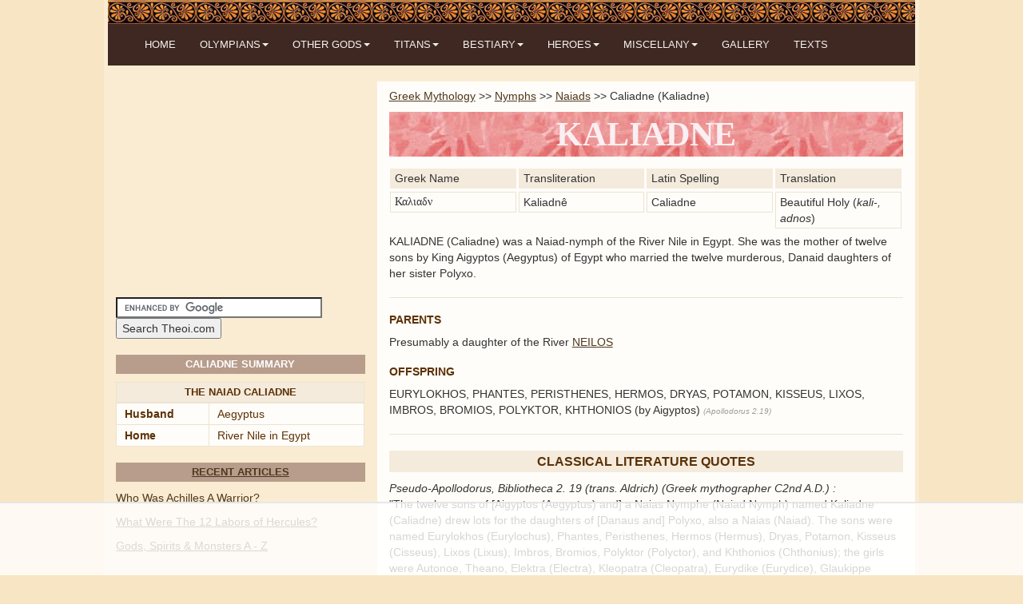

--- FILE ---
content_type: text/html; charset=UTF-8
request_url: https://www.theoi.com/Nymphe/NympheKaliadne.html
body_size: 6979
content:
<!DOCTYPE html>
<html lang="en"><!-- InstanceBegin template="/Templates/Entry_Minor.dwt" codeOutsideHTMLIsLocked="false" -->

<head>
  <meta charset="utf-8">
  <meta http-equiv="X-UA-Compatible" content="IE=edge">
  <meta name="viewport" content="width=device-width, initial-scale=1">
  <!-- InstanceBeginEditable name="doctitle" -->
  <title>CALIADNE (Kaliadne) - Egyptian Naiad Nymph of Greek Mythology</title>
  <meta name="description"
    content="In Greek mythology Caliadne was a Naiad-nymph of the River Nile in Egypt. She was the mother of twelve sons by King Aegyptus of Egypt who married the twelve murderous, Danaid daughters of her sister Polyxo.">
  <meta name="keywords" content="Caliadne, Kaliadne, Greek mythology, Naiad nymph, Egyptian nymph, river Nile nymph">
  <!-- InstanceEndEditable -->
  <meta name="pinterest" content="nopin" />

  <!-- Bootstrap -->
  <link href="../css/bootstrap.css" rel="stylesheet">
  <link href="../css/entry.css" rel="stylesheet" type="text/css">
  <!-- InstanceBeginEditable name="stylesheet" -->
  <link href="../css/entry-spring.css" rel="stylesheet" type="text/css">
  <!-- InstanceEndEditable -->

  <!-- HTML5 shim and Respond.js for IE8 support of HTML5 elements and media queries -->
  <!-- WARNING: Respond.js doesn't work if you view the page via file:// -->
  <!--[if lt IE 9]>
		  <script src="https://oss.maxcdn.com/html5shiv/3.7.2/html5shiv.min.js"></script>
		  <script src="https://oss.maxcdn.com/respond/1.4.2/respond.min.js"></script>
		<![endif]-->



  <!-- InstanceBeginEditable name="head" -->
  <!-- InstanceEndEditable -->
  <!-- Global site tag (gtag.js) - Google Analytics -->




  <!-- AdThrive Head Tag Manual -->
<script data-no-optimize="1" data-cfasync="false">
(function(w, d) {
	w.adthrive = w.adthrive || {};
	w.adthrive.cmd = w.
	adthrive.cmd || [];
	w.adthrive.plugin = 'adthrive-ads-manual';
	w.adthrive.host = 'ads.adthrive.com';var s = d.createElement('script');
	s.async = true;
	s.referrerpolicy='no-referrer-when-downgrade';
	s.src = 'https://' + w.adthrive.host + '/sites/5ca6214ab13d6c3ef8c5f407/ads.min.js?referrer=' + w.encodeURIComponent(w.location.href) + '&cb=' + (Math.floor(Math.random() * 100) + 1);
	var n = d.getElementsByTagName('script')[0];
	n.parentNode.insertBefore(s, n);
})(window, document);
</script>
<!-- End of AdThrive Head Tag -->

<!-- START email detection/removal script -->
<script>
!function(){"use strict";function e(e){const t=e.match(/((?=([a-z0-9._!#$%+^&*()[\]<>-]+))\2@[a-z0-9._-]+\.[a-z0-9._-]+)/gi);return t?t[0]:""}function t(t){return e(a(t.toLowerCase()))}function a(e){return e.replace(/\s/g,"")}async function n(e){const t={sha256Hash:"",sha1Hash:""};if(!("msCrypto"in window)&&"https:"===location.protocol&&"crypto"in window&&"TextEncoder"in window){const a=(new TextEncoder).encode(e),[n,c]=await Promise.all([s("SHA-256",a),s("SHA-1",a)]);t.sha256Hash=n,t.sha1Hash=c}return t}async function s(e,t){const a=await crypto.subtle.digest(e,t);return Array.from(new Uint8Array(a)).map(e=>("00"+e.toString(16)).slice(-2)).join("")}function c(e){let t=!0;return Object.keys(e).forEach(a=>{0===e[a].length&&(t=!1)}),t}function i(e,t,a){e.splice(t,1);const n="?"+e.join("&")+a.hash;history.replaceState(null,"",n)}var o={checkEmail:e,validateEmail:t,trimInput:a,hashEmail:n,hasHashes:c,removeEmailAndReplaceHistory:i,detectEmails:async function(){const e=new URL(window.location.href),a=Array.from(e.searchParams.entries()).map(e=>`${e[0]}=${e[1]}`);let s,o;const r=["adt_eih","sh_kit"];if(a.forEach((e,t)=>{const a=decodeURIComponent(e),[n,c]=a.split("=");if("adt_ei"===n&&(s={value:c,index:t,emsrc:"url"}),r.includes(n)){o={value:c,index:t,emsrc:"sh_kit"===n?"urlhck":"urlh"}}}),s)t(s.value)&&n(s.value).then(e=>{if(c(e)){const t={value:e,created:Date.now()};localStorage.setItem("adt_ei",JSON.stringify(t)),localStorage.setItem("adt_emsrc",s.emsrc)}});else if(o){const e={value:{sha256Hash:o.value,sha1Hash:""},created:Date.now()};localStorage.setItem("adt_ei",JSON.stringify(e)),localStorage.setItem("adt_emsrc",o.emsrc)}s&&i(a,s.index,e),o&&i(a,o.index,e)},cb:"adthrive"};const{detectEmails:r,cb:l}=o;r()}();
</script>
<!-- END email detection/removal script -->

<!-- Google Tag Manager -->
<script>(function(w,d,s,l,i){w[l]=w[l]||[];w[l].push({'gtm.start':
new Date().getTime(),event:'gtm.js'});var f=d.getElementsByTagName(s)[0],
j=d.createElement(s),dl=l!='dataLayer'?'&l='+l:'';j.async=true;j.src=
'https://www.googletagmanager.com/gtm.js?id='+i+dl;f.parentNode.insertBefore(j,f);
})(window,document,'script','dataLayer','GTM-N5KC4JR');</script>
<!-- End Google Tag Manager --></head>

<body>
  <!-- Google Tag Manager (noscript)1 -->
<!-- old gym -->
<!-- End Google Tag Manager (noscript) -->  <div class="container" id="wrapper">
    <header>
      <div id="border-header">.</div>
      <nav class="navbar navbar-default">
        <div class="container-fluid">
          <!-- Brand and toggle get grouped for better mobile display -->
          <div class="navbar-header">
            <button type="button" class="navbar-toggle collapsed" data-toggle="collapse" data-target="#defaultNavbar1"
              aria-expanded="false"><span class="sr-only">Toggle navigation</span><span class="icon-bar"></span><span
                class="icon-bar"></span><span class="icon-bar"></span></button>
            <a class="navbar-brand" href="/">Theoi Project - Greek Mythology</a>
          </div>
          <!-- Collect the nav links, forms, and other content for toggling -->
          <div class="collapse navbar-collapse" id="defaultNavbar1">
            <ul class="nav navbar-nav">
              <li><a href="/">HOME</a></li>
              <li class="dropdown"><a href="#" class="dropdown-toggle" data-toggle="dropdown" role="button"
                  aria-haspopup="true" aria-expanded="false">OLYMPIANS<span class="caret"></span></a>
                <ul class="dropdown-menu">
                  <li><a href="../Olympios/Aphrodite.html">Aphrodite</a></li>
                  <li><a href="../Olympios/Apollon.html">Apollo</a></li>
                  <li><a href="../Olympios/Ares.html">Ares</a></li>
                  <li><a href="../Olympios/Artemis.html">Artemis</a></li>
                  <li><a href="../Olympios/Athena.html">Athena</a></li>
                  <li><a href="../Olympios/Demeter.html">Demeter</a></li>
                  <li><a href="../Olympios/Dionysos.html">Dionysus</a></li>
                  <li><a href="../Olympios/Hephaistos.html">Hephaestus</a></li>
                  <li><a href="../Olympios/Hera.html">Hera</a></li>
                  <li><a href="../Olympios/Hermes.html">Hermes</a></li>
                  <li><a href="../Ouranios/Hestia.html">Hestia</a></li>
                  <li><a href="../Olympios/Poseidon.html">Poseidon</a></li>
                  <li><a href="../Olympios/Zeus.html">Zeus</a></li>
                  <li><a href="../Ouranios/Asklepios.html">Asclepius</a></li>
                  <li><a href="../Ouranios/Kharites.html">Charites</a></li>
                  <li><a href="../Ouranios/Eros.html">Eros</a></li>
                  <li><a href="../Ouranios/Hebe.html">Hebe</a></li>
                  <li><a href="../Ouranios/Horai.html">Horae</a></li>
                  <li><a href="../Pontios/Iris.html">Iris</a></li>
                  <li><a href="../Ouranios/Mousai.html">Muses</a></li>
                  <li><a href="../Daimon/Nike.html">Nike</a></li>
                  <li><a href="../greek-mythology/olympian-gods.html">more &gt;&gt;</a></li>
                </ul>
              </li>
              <li class="dropdown"><a href="#" class="dropdown-toggle" data-toggle="dropdown" role="button"
                  aria-haspopup="true" aria-expanded="false">OTHER GODS<span class="caret"></span></a>
                <ul class="dropdown-menu">
                  <li><a href="../greek-mythology/primeval-gods.html">Primordial Gods</a></li>
                  <li><a href="../greek-mythology/sky-gods.html">Sky Gods</a></li>
                  <li><a href="../greek-mythology/sea-gods.html">Sea Gods</a></li>
                  <li><a href="../greek-mythology/rustic-gods.html">Rustic Gods</a></li>
                  <li><a href="../greek-mythology/underworld-gods.html">Underworld Gods</a></li>
                  <li><a href="../greek-mythology/personifications.html">Daemones-Spirits</a></li>
                  <li><a href="../greek-mythology/nymphs.html">Nymphs</a></li>
                  <li><a href="../Pontios/Amphitrite.html">Amphitrite</a></li>
                  <li><a href="../Daimon/Eris.html">Eris</a></li>
                  <li><a href="../Daimon/Moirai.html">Fates-Moirae</a></li>
                  <li><a href="../Khthonios/Erinyes.html">Furies-Erinyes</a></li>
                  <li><a href="../Protogenos/Gaia.html">Gaea</a></li>
                  <li><a href="../Khthonios/Haides.html">Hades</a></li>
                  <li><a href="../Khthonios/Hekate.html">Hecate</a></li>
                  <li><a href="../Daimon/Hypnos.html">Hypnos</a></li>
                  <li><a href="../Protogenos/Nyx.html">Nyx</a></li>
                  <li><a href="../Georgikos/Pan.html">Pan</a></li>
                  <li><a href="../Khthonios/Persephone.html">Persephone</a></li>
                  <li><a href="../Potamos/Potamoi.html">River-Gods</a></li>
                  <li><a href="../Georgikos/Seilenos.html">Silenus</a></li>
                  <li><a href="../Pontios/Triton.html">Triton</a></li>
                  <li><a href="../Protogenos/Ouranos.html">Uranus</a></li>
                  <li><a href="../greek-mythology/greek-gods.html">more &gt;&gt;</a></li>
                </ul>
              </li>
              <li class="dropdown"><a href="#" class="dropdown-toggle" data-toggle="dropdown" role="button"
                  aria-haspopup="true" aria-expanded="false">TITANS<span class="caret"></span></a>
                <ul class="dropdown-menu">
                  <li><a href="../Titan/Titanes.html">Titans</a></li>
                  <li><a href="../Titan/Kyklopes.html">Cyclopes</a></li>
                  <li><a href="../Titan/Hekatonkheires.html">Hecatoncheires</a></li>
                  <li><a href="../Titan/TitanisAsteria.html">Asteria</a></li>
                  <li><a href="../Titan/TitanAstraios.html">Astraeus</a></li>
                  <li><a href="../Titan/TitanAtlas.html">Atlas</a></li>
                  <li><a href="../Titan/TitanKronos.html">Cronus</a></li>
                  <li><a href="../Titan/Eos.html">Eos</a></li>
                  <li><a href="../Titan/TitanEpimetheus.html">Epimetheus</a></li>
                  <li><a href="../Titan/Helios.html">Helius</a></li>
                  <li><a href="../Titan/TitanIapetos.html">Iapetus</a></li>
                  <li><a href="../Titan/TitanisLeto.html">Leto</a></li>
                  <li><a href="../Titan/TitanisMetis.html">Metis</a></li>
                  <li><a href="../Titan/TitanisMnemosyne.html">Mnemosyne</a></li>
                  <li><a href="../Titan/TitanOkeanos.html">Oceanus</a></li>
                  <li><a href="../Titan/TitanPrometheus.html">Prometheus</a></li>
                  <li><a href="../Titan/TitanisRhea.html">Rhea</a></li>
                  <li><a href="../Titan/Selene.html">Selene</a></li>
                  <li><a href="../Titan/TitanisTethys.html">Tethys</a></li>
                  <li><a href="../Titan/TitanisThemis.html">Themis</a></li>
                  <li><a href="../greek-mythology/titans.html">more &gt;&gt;</a></li>
                </ul>
              </li>
              <li class="dropdown"><a href="#" class="dropdown-toggle" data-toggle="dropdown" role="button"
                  aria-haspopup="true" aria-expanded="false">BESTIARY<span class="caret"></span></a>
                <ul class="dropdown-menu">
                  <li><a href="../Ther/HusKalydonios.html">Calydonian Boar</a></li>
                  <li><a href="../Georgikos/KentauroiThessalioi.html">Centaurs</a></li>
                  <li><a href="../Ther/KuonKerberos.html">Cerberus</a></li>
                  <li><a href="../Pontios/Kharybdis.html">Charybdis</a></li>
                  <li><a href="../Ther/Khimaira.html">Chimera</a></li>
                  <li><a href="../greek-mythology/dragons.html">Dragons</a></li>
                  <li><a href="../Ther/DrakainaEkhidna1.html">Echidna</a></li>
                  <li><a href="../greek-mythology/giants.html">Giants</a></li>
                  <li><a href="../Pontios/Gorgones.html">Gorgons</a></li>
                  <li><a href="../Thaumasios/Grypes.html">Griffons</a></li>
                  <li><a href="../Pontios/Harpyiai.html">Harpies</a></li>
                  <li><a href="../Ther/DrakonHydra.html">Hydra</a></li>
                  <li><a href="../Pontios/Gorgones.html">Medusa</a></li>
                  <li><a href="../Ther/Minotauros.html">Minotaur</a></li>
                  <li><a href="../Ther/LeonNemeios.html">Nemean Lion</a></li>
                  <li><a href="../Ther/HipposPegasos.html">Pegasus</a></li>
                  <li><a href="../Thaumasios/Phoinix.html">Phoenix</a></li>
                  <li><a href="../Georgikos/Satyroi.html">Satyrs</a></li>
                  <li><a href="../Pontios/Skylla.html">Scylla</a></li>
                  <li><a href="../Pontios/Seirenes.html">Sirens</a></li>
                  <li><a href="../Ther/Sphinx.html">Sphinx</a></li>
                  <li><a href="../Gigante/Typhoeus.html">Typhoeus</a></li>
                  <li><a href="../greek-mythology/bestiary.html">more &gt;&gt;</a></li>
                </ul>
              </li>
              <li class="dropdown"><a href="#" class="dropdown-toggle" data-toggle="dropdown" role="button"
                  aria-haspopup="true" aria-expanded="false">HEROES<span class="caret"></span></a>
                <ul class="dropdown-menu">
                  <li><a href="../Heroine/Arakhne.html">Arachne</a></li>
                  <li><a href="../Heroine/Atalanta.html">Atalanta</a></li>
                  <li><a href="../Heros/Bellerophontes.html">Bellerophon</a></li>
                  <li><a href="../Heroine/Kallisto.html">Callisto</a></li>
                  <li><a href="../Heroine/Danae.html">Danae</a></li>
                  <li><a href="../Heros/Deukalion.html">Deucalion</a></li>
                  <li><a href="../Heros/Endymion.html">Endymion</a></li>
                  <li><a href="../greek-mythology/heracles.html">Heracles</a></li>
                  <li><a href="../Heros/Hyakinthos.html">Hyacinthus</a></li>
                  <li><a href="../Heroine/Io.html">Io</a></li>
                  <li><a href="../Heroine/Leda.html">Leda</a></li>
                  <li><a href="../Heros/Lykaon.html">Lycaon</a></li>
                  <li><a href="../Heros/Midas.html">Midas</a></li>
                  <li><a href="../Heros/Narkissos.html">Narcissus</a></li>
                  <li><a href="../Heroine/Pandora.html">Pandora</a></li>
                  <li><a href="../Titan/Pasiphae.html">Pasiphae</a></li>
                  <li><a href="../Heros/Pelops.html">Pelops</a></li>
                  <li><a href="../Heroine/AmazonPenthesileia.html">Penthesilea</a></li>
                  <li><a href="../Heros/Perseus.html">Perseus</a></li>
                  <li><a href="../Titan/Phaethon.html">Phaethon</a></li>
                  <li><a href="../Ouranios/Psykhe.html">Psyche</a></li>
                  <li><a href="../Heros/Pygmalion.html">Pygmalion</a></li>
                  <li><a href="../greek-mythology/heroes.html">more &gt;&gt;</a></li>
                </ul>
              </li>
              <li class="dropdown"><a href="#" class="dropdown-toggle" data-toggle="dropdown" role="button"
                  aria-haspopup="true" aria-expanded="false">MISCELLANY<span class="caret"></span></a>
                <ul class="dropdown-menu">
                  <li><a href="../greek-mythology/encyclopedia-a.html">Gods, Spirits &amp; Monsters A-Z</a></li>
                  <li><a href="../Tree.html">Family Tree of the Gods</a></li>
                  <li><a href="../greek-mythology/fabulous-tribes.html">Legendary Tribes</a></li>
                  <li><a href="../greek-mythology/fantastic-creatures.html">Legendary Creatures</a></li>
                  <li><a href="../greek-mythology/star-myths.html">Star Myths</a></li>
                  <li><a href="../Flora1.html">Plant &amp; Flower Myths</a></li>
                  <li><a href="../Kosmos/Olympos.html">Mount Olympus</a></li>
                  <li><a href="../Kosmos/Haides.html">Hades</a></li>
                  <li><a href="../Kosmos/Elysion.html">Elysium</a></li>
                  <li><a href="../Kosmos/Tartaros.html">Tartarus</a></li>
                  <li><a href="../Phylos/Atlantes.html">Atlantis</a></li>
                  <li><a href="../Phylos/Hyperborea.html">Hyperborea</a></li>
                </ul>
              </li>
              <li><a href="../Galleries.html">GALLERY</a></li>
              <li><a href="../Library.html">TEXTS</a></li>
            </ul>
          </div>
          <!-- /.navbar-collapse -->
        </div>
        <!-- /.container-fluid -->
      </nav>

      <div id="header-ad">
        <!-- Header ad placement is now handled by Raptive/AdThrive -->      </div>

    </header>

    <main class="col-md-8 col-xs-12" id="main">

      <section id="directory" name="directory"><span class="mobile-hidden"><a href="../">Greek Mythology</a> &gt;&gt;
        </span><!-- InstanceBeginEditable name="Directory" --><a href="../greek-mythology/nymphs.html">Nymphs</a>
        &gt;&gt; <a href="Naiades.html">Naiads</a> &gt;&gt; Caliadne (Kaliadne)<!-- InstanceEndEditable --></section>

      <h1><!-- InstanceBeginEditable name="Title" -->KALIADNE<!-- InstanceEndEditable --></h1>
      <div class="row names-row">
        <div class="col-sm-3 col-xs-6 names-box">
          <h5>Greek Name</h5>
          <!-- InstanceBeginEditable name="NameGreek" -->
          <p class="names-greek">&Kappa;&alpha;&lambda;&iota;&alpha;&delta;&nu;</p>
          <!-- InstanceEndEditable -->
        </div>
        <div class="col-sm-3 col-xs-6 names-box">
          <h5><!-- InstanceBeginEditable name="NameHeading1" -->Transliteration<!-- InstanceEndEditable --></h5>
          <!-- InstanceBeginEditable name="NameTransliteration" -->
          <p>Kaliadn&ecirc;</p>
          <!-- InstanceEndEditable -->
        </div>
        <div class="col-sm-3 col-xs-6 names-box">
          <h5><!-- InstanceBeginEditable name="NameHeading2" -->Latin Spelling<!-- InstanceEndEditable --></h5>
          <!-- InstanceBeginEditable name="NameLatin" -->
          <p>Caliadne</p>
          <!-- InstanceEndEditable -->
        </div>
        <div class="col-sm-3 col-xs-6 names-box">
          <h5><!-- InstanceBeginEditable name="NameHeading3" -->Translation<!-- InstanceEndEditable --></h5>
          <!-- InstanceBeginEditable name="NameTranslation" -->
          <p>Beautiful Holy (<em>kali-, adnos</em>)</p>
          <!-- InstanceEndEditable -->
        </div>
      </div>

      <!-- InstanceBeginEditable name="Introduction" -->

      <p>KALIADNE (Caliadne) was a Naiad-nymph of the River Nile in Egypt. She was the mother of twelve sons by King
        Aigyptos (Aegyptus) of Egypt who married the twelve murderous, Danaid daughters of her sister Polyxo.</p>
      <hr>
      <!-- InstanceEndEditable -->

      <!-- InstanceBeginEditable name="Family" -->

      <h3>PARENTS</h3>
      <p>Presumably a daughter of the River <a href="../Potamos/PotamosNeilos.html">NEILOS</a></p>
      <h3>OFFSPRING</h3>
      <p>EURYLOKHOS, PHANTES, PERISTHENES, HERMOS, DRYAS, POTAMON, KISSEUS, LIXOS, IMBROS, BROMIOS, POLYKTOR, KHTHONIOS
        (by Aigyptos) <span class="family-refs">(Apollodorus 2.19)</span></p>
      <hr>
      <!-- InstanceEndEditable -->

      <!-- InstanceBeginEditable name="Encyclopedia" -->

      <!-- InstanceEndEditable -->

      <!-- InstanceBeginEditable name="Quotes" -->




      <h2>CLASSICAL LITERATURE QUOTES</h2>
      <p><span class="quote-greek">Pseudo-Apollodorus, Bibliotheca 2. 19 (trans. Aldrich) (Greek mythographer C2nd A.D.)
          :</span><br>
        &quot;The twelve sons of [Aigyptos (Aegyptus) and] a Naias Nymphe (Naiad Nymph) named Kaliadne (Caliadne) drew
        lots for the daughters of [Danaus and] Polyxo, also a Naias (Naiad). The sons were named Eurylokhos
        (Eurylochus), Phantes, Peristhenes, Hermos (Hermus), Dryas, Potamon, Kisseus (Cisseus), Lixos (Lixus), Imbros,
        Bromios, Polyktor (Polyctor), and Khthonios (Chthonius); the girls were Autonoe, Theano, Elektra (Electra),
        Kleopatra (Cleopatra), Eurydike (Eurydice), Glaukippe (Glaucippe), Antheleia, Kleodore (Cleodora), Euippe,
        Erato, Stygne, and Bryke (Bryce).&quot;</p>
      <hr>
      <!-- InstanceEndEditable -->

      <!-- InstanceBeginEditable name="Sources" -->



      <h2 id="Sources">SOURCES</h2>
      <h3>GREEK</h3>
      <ul class="sources">
        <li>Apollodorus, The Library <span class="sources-detail">- Greek Mythography C2nd A.D.</span></li>
      </ul>
      <!-- InstanceEndEditable -->

      <h3>BIBLIOGRAPHY</h3>
      <p><a href="../Bibliography.html">A complete bibliography of the translations quoted on this page.</a></p>
    </main>

    <aside class="col-md-4 col-xs-12" id="sidebar">
      <div id="sidebar-top-dynamic">
        <!-- Sidebar top ad placement is now handled by Raptive/AdThrive -->      </div>
      <div style="margin: 10px 0; text-align: center;"></div>

      <form action="https://www.google.com" id="cse-search-box">
        <div>
          <input type="hidden" name="cx" value="partner-pub-4620319056007131:6471644432" />
          <input type="hidden" name="ie" value="UTF-8" />
          <input type="text" name="q" size="30" />
          <input type="submit" name="sa" value="Search Theoi.com" />
        </div>
      </form>
      <script type="text/javascript"
        src="https://www.google.com/coop/cse/brand?form=cse-search-box&amp;lang=en"></script>

      <!-- InstanceBeginEditable name="Summary" -->
      <h2>CALIADNE SUMMARY</h2>
      <table border="1" class="summary-table">
        <caption>
          THE NAIAD CALIADNE
        </caption>
        <tbody>
          <tr>
            <th scope="row">Husband</th>
            <td>Aegyptus</td>
          </tr>
          <tr>
            <th scope="row">Home</th>
            <td>River Nile in Egypt</td>
          </tr>
        </tbody>
      </table>

      <!-- InstanceEndEditable -->

      <!-- InstanceBeginEditable name="Index" -->

      <!-- InstanceEndEditable -->


      <div style="margin: 10px 0; text-align: center;"></div>
      <div id="sidebar-bottom-dynamic">
        <!-- Sidebar bottom ad placement is now handled by Raptive/AdThrive -->
<h2><a href="/articles/">RECENT ARTICLES</a></h2>
      <p><a href="/articles/was-achilles-a-warrior/">Who Was Achilles A Warrior?</a></p>
      <p><a href="/articles/what-were-the-12-labors-of-hercules/">What Were The 12 Labors of Hercules?</a></p>
      <p><a href="/articles/significance-of-greek-mythology-fire/">Gods, Spirits &amp; Monsters A - Z</a></p>
<br>
<!-- Additional sidebar bottom ad placement is now handled by Raptive/AdThrive -->      </div>
    </aside>

    <footer>
      <div id="footer-top-dynamic">
        <br>
<!--<div style="margin: 20px 0; text-align: center;">
	<div id="waldo-tag-1792"></div>
</div>-->      </div>
      <div style="margin: 10px 0; text-align: center;"></div>

      <div id="border-footer">.</div>
      <p>Theoi Project © Copyright 2000 - 2017 Aaron J. Atsma, Netherlands &amp; New Zealand</p>
      <div class="footer-contact"><a href="/contact.php">Contact Us</a></div>


      <div id="footer-bottom-dynamic">
        <br><br><br>
<!-- Footer ad placement is now handled by Raptive/AdThrive -->

<script type="text/javascript" async src="https://btloader.com/tag?o=5698917485248512&upapi=true&domain=theoi.com"></script>

<script>!function(){"use strict";var e;e=document,function(){var t,n;function r(){var t=e.createElement("script");t.src="https://cafemedia-com.videoplayerhub.com/galleryplayer.js",e.head.appendChild(t)}function a(){var t=e.cookie.match("(^|[^;]+)\s*__adblocker\s*=\s*([^;]+)");return t&&t.pop()}function c(){clearInterval(n)}return{init:function(){var e;"true"===(t=a())?r():(e=0,n=setInterval((function(){100!==e&&"false" !== t || c(), "true" === t && (r(), c()), t = a(), e++}), 50))}}}().init()}();
</script>      </div>
    </footer>

  </div>
  <!-- jQuery (necessary for Bootstrap's JavaScript plugins) -->
  <script src="../js/jquery-1.11.3.min.js"></script>

  <!-- Include all compiled plugins (below), or include individual files as needed -->
  <script src="../js/bootstrap.js"></script>
<script defer src="https://static.cloudflareinsights.com/beacon.min.js/vcd15cbe7772f49c399c6a5babf22c1241717689176015" integrity="sha512-ZpsOmlRQV6y907TI0dKBHq9Md29nnaEIPlkf84rnaERnq6zvWvPUqr2ft8M1aS28oN72PdrCzSjY4U6VaAw1EQ==" data-cf-beacon='{"version":"2024.11.0","token":"685e38720fb6400e9afa62e2d54a56bd","r":1,"server_timing":{"name":{"cfCacheStatus":true,"cfEdge":true,"cfExtPri":true,"cfL4":true,"cfOrigin":true,"cfSpeedBrain":true},"location_startswith":null}}' crossorigin="anonymous"></script>
</body>
<!-- InstanceEnd -->

</html>

--- FILE ---
content_type: text/html
request_url: https://api.intentiq.com/profiles_engine/ProfilesEngineServlet?at=39&mi=10&dpi=936734067&pt=17&dpn=1&iiqidtype=2&iiqpcid=84b8c1f0-9b2f-4d01-8ee8-035ad573340c&iiqpciddate=1768969783327&pcid=46831322-df6f-44ac-a5da-b86739e2d807&idtype=3&gdpr=0&japs=false&jaesc=0&jafc=0&jaensc=0&jsver=0.33&testGroup=A&source=pbjs&ABTestingConfigurationSource=group&abtg=A&vrref=https%3A%2F%2Fwww.theoi.com%2FNymphe%2FNympheKaliadne.html
body_size: 56
content:
{"abPercentage":97,"adt":1,"ct":2,"isOptedOut":false,"data":{"eids":[]},"dbsaved":"false","ls":true,"cttl":86400000,"abTestUuid":"g_2f767d16-db73-4d42-9c7b-775d935842e7","tc":9,"sid":-1901952814}

--- FILE ---
content_type: text/html; charset=utf-8
request_url: https://www.google.com/recaptcha/api2/aframe
body_size: 119
content:
<!DOCTYPE HTML><html><head><meta http-equiv="content-type" content="text/html; charset=UTF-8"></head><body><script nonce="UzEKlvj-jnCTFIbxX-oTIQ">/** Anti-fraud and anti-abuse applications only. See google.com/recaptcha */ try{var clients={'sodar':'https://pagead2.googlesyndication.com/pagead/sodar?'};window.addEventListener("message",function(a){try{if(a.source===window.parent){var b=JSON.parse(a.data);var c=clients[b['id']];if(c){var d=document.createElement('img');d.src=c+b['params']+'&rc='+(localStorage.getItem("rc::a")?sessionStorage.getItem("rc::b"):"");window.document.body.appendChild(d);sessionStorage.setItem("rc::e",parseInt(sessionStorage.getItem("rc::e")||0)+1);localStorage.setItem("rc::h",'1768969788082');}}}catch(b){}});window.parent.postMessage("_grecaptcha_ready", "*");}catch(b){}</script></body></html>

--- FILE ---
content_type: text/css
request_url: https://www.theoi.com/css/entry.css
body_size: 1483
content:
@charset "utf-8";

body {
	background-color: #F7E5C3;
	font-family: Gotham, "Helvetica Neue", Helvetica, Arial, sans-serif;
}


/*--------Page Layout--------*/

#wrapper {
	max-width: 1020px;
	background-color: #FAECD3;
	padding-left: 5px;
	padding-right: 5px;
}

#sidebar {
	float: left;
	padding-left: 10px;
}

#directory {
	margin-top: 0px;
	margin-bottom: 0px;
	padding-top: 8px;
	padding-bottom: 10px;
}

#main {
	float: right;
	background-color: #FFFDF9;
	padding-bottom: 15px;
}

footer {
	clear: both;
}

#border-header {
	background-image: url(../image/palmette_top.jpg);
	height: 30px;
}

#border-footer {
	background-image: url(../image/palmette_bottom.jpg);
	height: 30px;
}

.mobile-hidden {
}


/*--------Page Text Formatting--------*/

h1 {
	text-align: center;
	font-family: Baskerville, "Palatino Linotype", Palatino, "Century Schoolbook L", "Times New Roman", serif;
	font-weight: bold;
	padding-top: 5px;
	padding-bottom: 5px;
	margin-top: 0px;
	font-size: 42px;
	margin-bottom: 15px;
}

h2 {
	padding-top: 5px;
	padding-bottom: 5px;
	text-align: center;
	font-size: medium;
	font-weight: bold;
}

h3 {
	font-size: 1em;
	font-weight: bold;
}

h4 {
	font-size: 1em;
}

p {
}

a {
	text-decoration: underline;
}


/*--------Main Section Text Formatting--------*/

.names-row {
	margin-left: 0px;
	margin-right: 0px;
}

.names-box {
	padding-right: 2px;
	padding-left: 1px;
	padding-top: 0px;
	padding-bottom: 2px;
}

.names-greek {
	font-family: Baskerville, "Palatino Linotype", Palatino, "Century Schoolbook L", "Times New Roman", serif;
}

.names-row h5, .names-row p {
	padding-left: 5px;
	padding-right: 5px;
	margin-top: 0px;
	margin-bottom: 4px;
}

.names-row h5 {
	padding-top: 4px;
	padding-bottom: 4px;
}

.names-row p {
	padding-top: 2px;
	padding-bottom: 2px;
}

.family-refs, .quote-greek, .quote-latin, .quote-other, .sources {
	font-style: italic;
}

.family-refs, .sources-detail {
	font-size: x-small;
	color: #9E9E9E;
}

.quote-greek {
}
.quote-latin {
}
.quote-other {
}
.family-refs {
}

.see-also {
	font-size: small;
	padding-top: 5px;
	padding-bottom: 5px;
	width: 66%;
	padding-left: 5px;
	padding-right: 5px;
}

.sources {
	list-style-type: circle;
}
.sources-detail {
}

.intro-heading {
	font-size: 1.1em;
}


/*--------Sidebar Section Text Formatting--------*/

#sidebar h2 {
	font-size: small;
}

.summary-table {
	width: 100%;
	margin-bottom: 10px;
}

.summary-table, .summary-table caption {
	background-color: #FFFDF9;
}
.summary-table caption, .summary-table th, .summary-table td {
	padding-top: 3px;
	padding-bottom: 3px;
	padding-left: 10px;
	padding-right: 10px;
}
.summary-table caption {
	font-weight: bold;
	font-size: small;
	text-align: center;
}
.summary-table th {
}

.page-index {
	list-style-type: none;
	padding-left: 10px;
}
.page-index li {
	padding-bottom: 5px;
}
.page-index ul{
	padding-top: 5px;
	padding-bottom: 10px;
}

.references-list {
	list-style-type: none;
	font-style: italic;
	padding-left: 10px;
}
.references-numeration {
	list-style-type: none;
}


/*--------Navigation Menu Formatting--------*/

.navbar-default {
	background-color: #3F2821;
	border-color: #3F2821;
	border-radius: 0px;
}
.navbar-default .navbar-brand {
	color: #F4F2F0;
	text-decoration: none;
}
.navbar-default .navbar-brand:hover,
.navbar-default .navbar-brand:focus {
	color: #F4F2F0;
}
.navbar-default .navbar-text {
	color: #F4F2F0;
}
.navbar-default .navbar-nav > li > a {
	color: #F4F2F0;
	font-size: 0.96em;
	text-decoration: none;
}
.navbar-default .navbar-nav > li > a:hover,
.navbar-default .navbar-nav > li > a:focus {
	color: #221612;
	background-color: #FAECD3;
}
.navbar-default .navbar-nav > li > .dropdown-menu {
	background-color: #FAECD3;
}
.navbar-default .navbar-nav > li > .dropdown-menu > li > a {
	color: #221612;
	text-decoration: none;
	border-bottom: thin solid #3F2821;
}
.navbar-default .navbar-nav > li > .dropdown-menu > li > a:hover,
.navbar-default .navbar-nav > li > .dropdown-menu > li > a:focus {
	color: #221612;
	background-color: #FFFDF9;
}
.navbar-default .navbar-nav > li > .dropdown-menu > li > .divider {
	background-color: #FAECD3;
}
.navbar-default .navbar-nav .open .dropdown-menu > .active > a,
.navbar-default .navbar-nav .open .dropdown-menu > .active > a:hover,
.navbar-default .navbar-nav .open .dropdown-menu > .active > a:focus {
	color: #221612;
	background-color: #FFFDF9;
}
.navbar-default .navbar-nav > .active > a,
.navbar-default .navbar-nav > .active > a:hover,
.navbar-default .navbar-nav > .active > a:focus {
	color: #221612;
	background-color: #FAECD3;
}
.navbar-default .navbar-nav > .open > a,
.navbar-default .navbar-nav > .open > a:hover,
.navbar-default .navbar-nav > .open > a:focus {
	color: #221612;
	background-color: #FAECD3;
}
.navbar-default .navbar-toggle {
	border-color: #FAECD3;
}
.navbar-default .navbar-toggle:hover,
.navbar-default .navbar-toggle:focus {
	background-color: #FAECD3;
}
.navbar-default .navbar-toggle .icon-bar {
	background-color: #F4F2F0;
}
.navbar-default .navbar-collapse,
.navbar-default .navbar-form {
	border-color: #F4F2F0;
}
.navbar-default .navbar-link {
	color: #F4F2F0;
}
.navbar-default .navbar-link:hover {
	color: #221612;
}

@media (max-width: 767px) {
  .navbar-default .navbar-nav > li > a {
	border-bottom: thin solid #3F2821;
}
  .navbar-default .navbar-nav .open .dropdown-menu > li > a {
	color: #221612;
  }
  .navbar-default .navbar-nav .open .dropdown-menu > li > a:hover,
  .navbar-default .navbar-nav .open .dropdown-menu > li > a:focus {
	color: #221612;
	background-color: #FFFDF9;
  }
  .navbar-default .navbar-nav .open .dropdown-menu > .active > a,
  .navbar-default .navbar-nav .open .dropdown-menu > .active > a:hover,
  .navbar-default .navbar-nav .open .dropdown-menu > .active > a:focus {
	color: #221612;
	background-color: #FAECD3;
  }
}


/*--------Footer Section Text Formatting--------*/

footer p {
	text-align: center;
	color: #241E17;
	padding-top: 8px;
	padding-bottom: 0;
	font-size: small;
}


/*--------Advertising Formatting--------*/

.ad-banner {
	margin-top: 15px;
	margin-bottom: 15px;
}

.ad-skyscraper {
	margin-top: 15px;
	text-align: center;
}

.ad_responsive_1 { width: 320px; height: 100px; }
@media(min-width: 500px) { .ad_responsive_1 { width: 468px; height: 60px; } }
@media(min-width: 760px) { .ad_responsive_1 { width: 700px; height: 90px; } }
@media(min-width: 1200px) { .ad_responsive_1 { width: 728px; height: 90px; } }

.ad_responsive_2 { width: 320px; height: 400px; }
@media(min-width: 500px) { .ad_responsive_2 { width: 448px; height: 400px; } }
@media(min-width: 1200px) { .ad_responsive_2 { width: 728px; height: 400px; } }


/*--------Images Formatting--------*/

.image-main, .image-main-wide {
	display: block;
	padding-top: 5px;
	padding-right: 5px;
	padding-left: 5px;
	padding-bottom: 5px;
	font-size: small;
	text-align: center;
}

.image-main figcaption, .image-main-wide figcaption {
	padding-top: 5px;
}

.image-main {
	float: right;
	margin-left: 10px;
	margin-bottom: 10px;
}

.image-main-wide {
	width: 100%;
	margin-bottom: 15px;
}

.image-main-450 {
	max-width: 450px;
}
.image-main-425 {
	max-width: 425px;
}
.image-main-400 {
	max-width: 400px;
}
.image-main-375 {
	max-width: 375px;
}
.image-main-350 {
	max-width: 350px;
}
.image-main-325 {
	max-width: 325px;
}
.image-main-300 {
	max-width: 300px;
}
.image-main-275 {
	max-width: 275px;
}
.image-main-250 {
	max-width: 250px;
}
.image-main-225 {
	max-width: 225px;
}
.image-main-200 {
	max-width: 200px;
}
.image-main-50pct {
	width: 50%;
}
.image-main-62pct {
	width: 62.5%;
}
.image-main-100pct {
	width: 100%;
	margin-bottom: 20px;
}

.thumbnails-row {
	padding-top: 10px;
	padding-bottom: 0px;
}

.thumbnails-row .caption {
	text-align: center;
	font-size: small;
	padding-top: 0px;
	padding-bottom: 0px;
}


/*--------Media Queries--------*/

@media (min-width: 767px) {

.navbar-brand {
    display:none
}

}


@media (max-width: 991px) {

#sidebar {
	margin-top: 15px;
}

.ad-skyscraper {
	float: right;
	width: 44%;
	margin-left: 15px;
}

.summary-table {
	width: 44%;
}

}


@media (max-width: 768px) {
	
h1 {
    font-size: 34px;
}

.mobile-hidden {
    display:none
}

.image-main {
	max-width: 50%;
}

.names-row h5, .names-row p {
	margin-bottom: 1px;
}

.names-row h5 {
	padding-top: 1px;
	padding-bottom: 1px;
}

.names-row p {
	padding-top: 1px;
	padding-bottom: 1px;
}

}

.ad-banner-header {
	padding: 10px 0;
	text-align: center;
}
.footer-contact {
	padding-bottom: 58px;
	text-align: center;
}
.footer-contact a {
	text-decoration: none;
}
.footer-contact a:hover,
.footer-contact a:focus {
	text-decoration: underline;
}

--- FILE ---
content_type: text/css
request_url: https://www.theoi.com/css/entry-spring.css
body_size: -72
content:
@charset "utf-8";

/*--------Colour Set Spring--------*/

a, a:hover, a:active, a:focus {
	color: #4E381D;
}

a:hover, a:active, a:focus, h2, .names-row h5, .summary-table caption {
	background-color: #F4EBDD;
}

h1 {
	background-image: url(../image/heading_spring.jpg);
	color: #FAEFF2;
}

h2, h3, h4, .summary-table, .summary-table caption {
	color: #5C3105;
}

.names-row h5 {
	border: thin solid #F4EBDD;
}

.names-row p, .image-main, .image-main-wide, .see-also, .summary-table, .summary-table caption, .summary-table th, .summary-table td {
	border: thin solid #ECE3D2;
}

.thumbnail {
	border-color: #ECE3D2;
}

hr {
	border-top: thin solid #ECE3D2;
}

#sidebar h2 {
	background-color: #B89D8D;
	color: #FFFFFF;
}


--- FILE ---
content_type: text/css
request_url: https://ads.adthrive.com/sites/5ca6214ab13d6c3ef8c5f407/ads.min.css
body_size: 71
content:
.adthrive-header{
    margin-top: 10px;
    margin-right: 0px;
    margin-bottom: 10px;
    margin-left: 0px;
}
.adthrive-ad{
clear: both;
}
.footer-contact{
padding-bottom: 100px;
}

--- FILE ---
content_type: text/plain
request_url: https://rtb.openx.net/openrtbb/prebidjs
body_size: -219
content:
{"id":"d36c3e73-fb54-460e-b0ed-c4bbf0a1f9c6","nbr":0}

--- FILE ---
content_type: text/plain; charset=utf-8
request_url: https://ads.adthrive.com/http-api/cv2
body_size: 5933
content:
{"om":["00eoh6e0","00xbjwwl","04f5pusp","06s33t10","0bec4bca-c9d4-4c77-a570-222259826b14","0iyi1awv","0ka5pd9v","0o3ed5fh","0p5m22mv","1","10011/6d6f4081f445bfe6dd30563fe3476ab4","10011/8b27c31a5a670fa1f1bbaf67c61def2e","10011/e74e28403778da6aabd5867faa366aee","10011/f6b53abe523b743bb56c2e10883b2f55","1011_302_56233468","1011_302_56233470","1011_302_56233497","1011_302_56590590","1011_302_56982266","1011_302_56982271","101779_7764-1036209","1028_8728253","110_576857699833602496","11142692","11421701","11509227","11560071","11579016","1185:1610326628","1185:1610326728","11896988","12010080","12010084","12010088","12047058","12168663","12169133","124682_645","124684_188","124843_8","124848_7","124853_7","12491645","133038e1-ac1e-43a9-be79-6beb09dacc28","13mvd7kb","14xoyqyz","14ykosoj","1606221","1611092","16x7UEIxQu8","17_24766954","1891/84813","1ktgrre1","1nswb35c","1qlxu0yx","1tcpldt7","1vyerc6l","1zx7wzcw","202430_200_EAAYACog7t9UKc5iyzOXBU.xMcbVRrAuHeIU5IyS9qdlP9IeJGUyBMfW1N0_","202d4qe7","20421090_200_EAAYACogwcoW5vogT5vLuix.rAmo0E1Jidv8mIzVeNWxHoVoBLEyBJLAmwE_","206_549410","206_549638","2132:45327624","2132:45871983","2132:46036511","2132:46039894","2132:46039897","2149:12147059","2179:589289985696794383","2179:591283456202345442","21_ofoon6ir","2249:567996566","2249:593249662","2249:695781210","2249:703669956","2307:0o3ed5fh","2307:0sm4lr19","2307:1nswb35c","2307:2gev4xcy","2307:4b80jog8","2307:4etfwvf1","2307:4qxmmgd2","2307:4yevyu88","2307:5l03u8j0","2307:6mwqcsi8","2307:77gj3an4","2307:7zogqkvf","2307:8zkh523l","2307:a566o9hb","2307:a7w365s6","2307:dif1fgsg","2307:duxvs448","2307:eypd722d","2307:fphs0z2t","2307:fqeh4hao","2307:gn3plkq1","2307:hd9823n8","2307:hn3eanl8","2307:ikek48r0","2307:j5l7lkp9","2307:jd035jgw","2307:kecbwzbd","2307:khogx1r1","2307:ksral26h","2307:mvs8bhbb","2307:np9yfx64","2307:oe31iwxh","2307:of0pnoue","2307:p3cf8j8j","2307:plth4l1a","2307:pnprkxyb","2307:qc6w6bra","2307:qfy64iwb","2307:rxoyw03a","2307:t2546w8l","2307:t4zab46q","2307:thto5dki","2307:tteuf1og","2307:tty470r7","2307:uf7vbcrs","2307:v31rs2oq","2307:vkqnyng8","2409_15064_70_85808987","2409_15064_70_85809046","2409_25495_176_CR52092921","2409_25495_176_CR52092922","2409_25495_176_CR52092923","2409_25495_176_CR52092954","2409_25495_176_CR52092956","2409_25495_176_CR52092957","2409_25495_176_CR52092958","2409_25495_176_CR52092959","2409_25495_176_CR52150651","2409_25495_176_CR52153848","2409_25495_176_CR52153849","2409_25495_176_CR52175340","2409_25495_176_CR52178314","2409_25495_176_CR52178316","2409_25495_176_CR52186411","2409_25495_176_CR52188001","25048198","25_53v6aquw","25_8b5u826e","25_m2n177jy","25_op9gtamy","25_oz31jrd0","25_sqmqxvaf","25_ti0s3bz3","25_utberk8n","25_yi6qlg3p","25_ztlksnbe","25_zwzjgvpw","2636_1101777_7764-1036207","2636_1101777_7764-1036208","2636_1101777_7764-1036209","2636_1101777_7764-1036212","2676:85392872","2676:85672714","2676:85702055","2676:85807294","2676:85807303","2676:85807307","2676:86434415","2676:86434556","2676:86434782","2676:86690125","2676:86698040","2711_64_12169133","2715_9888_262592","2760:176_CR52092959","286bn7o6","28925636","28933536","28u7c6ez","29402249","29414696","29414711","2jjp1phz","2rumv0oi","308_125203_16","308_125204_12","3335_25247_700109389","33419362","33430382","33603859","33604789","33636974","34182009","3490:CR52092920","3490:CR52092921","3490:CR52092922","3490:CR52092923","3490:CR52150651","3490:CR52175339","3490:CR52175340","3490:CR52178314","3490:CR52178315","3490:CR52178316","3490:CR52186411","3490:CR52190519","3490:CR52212685","3490:CR52212687","3490:CR52212688","3490:CR52223725","3490:CR52223938","34945989","3646_185414_T26335189","3658_120679_T25996036","3658_136236_fphs0z2t","3658_15078_fqeh4hao","3658_15233_of0pnoue","3658_155735_plth4l1a","3658_15858_eypd722d","3658_15936_7zogqkvf","3658_16201_1ktgrre1","3658_18008_duxvs448","3658_605572_c25uv8cd","3658_608642_v31rs2oq","3658_83553_hqz7anxg","3658_87799_jq895ajv","3658_87799_t2546w8l","3658_979603_4sgewasf","3702_139777_24765466","3702_139777_24765468","3702_139777_24765484","3702_139777_24765546","381513943572","38iojc68","39303318","3zvv1o7w","4083IP31KS13blueboheme_0decc","409_216364","409_216366","409_216396","409_216406","409_216416","409_216506","409_220169","409_223597","409_225978","409_225980","409_225987","409_225988","409_225990","409_225992","409_226321","409_226336","409_226362","409_227223","409_227235","409_228059","409_228065","409_228348","409_228362","409_228363","409_228367","409_228385","409_230713","409_230714","409_230717","409_230728","439246469228","43a7ptxe","43ij8vfd","44023623","44629254","45327624","458901553568","4771_67437_1610326628","47745534","47869802","481703827","485027845327","48574716","4941618","4947806","4972638","4972640","49869013","4aqwokyz","4b80jog8","4etfwvf1","4fk9nxse","4qks9viz","4qxmmgd2","4sgewasf","4tgls8cg","4zai8e8t","51004532","51372084","521_425_203501","521_425_203505","521_425_203515","521_425_203517","521_425_203530","521_425_203542","521_425_203615","521_425_203632","521_425_203700","521_425_203703","521_425_203708","521_425_203714","521_425_203729","521_425_203744","521_425_203867","521_425_203868","521_425_203885","521_425_203893","521_425_203912","521_425_203917","521_425_203936","521_425_203952","521_425_203959","521_425_203970","521_425_203977","522710","53v6aquw","5510:1nswb35c","5510:c88kaley","5510:kecbwzbd","5510:l6b7c4hm","5510:llssk7bx","5510:ouycdkmq","5510:rxoyw03a","5510:t393g7ye","553797","55726194","557_409_216398","557_409_216506","557_409_220343","557_409_220346","557_409_220354","557_409_223589","557_409_223597","557_409_228055","557_409_228059","557_409_228105","557_409_228348","557_409_228363","557_409_228370","557_409_230729","558_93_4aqwokyz","558_93_c88kaley","558_93_pz8lwofu","55965333","560_74_18298345","5626536529","56341213","56343316","56632486","56635908","577477212","577477229","59818357","59856354","5989_1799740_704067611","5a5vgxhj","5l03u8j0","5mh8a4a2","600618969","60825627","609577512","60f5a06w","61174524","61210719","61456734","61881631","61900466","61916211","61916223","61916225","61916229","61926845","61932920","61932925","61932957","62187798","6226505239","6226507991","6226508011","6250_66552_T26310990","627227759","627309156","627309159","627506494","628015148","628086965","628153053","628222860","628223277","628360579","628360582","628444259","628444433","628444439","628456307","628456310","628456379","628456391","628456403","628622163","628622172","628622241","628622244","628622247","628622250","628683371","628687043","628687157","628687460","628687463","628803013","628841673","629007394","629009180","629167998","629168001","629168010","629168565","629171196","629171202","62946736","62946748","62980343","62987257","630137823","6365_61796_742174851279","6365_61796_784880274628","63t6qg56","651637446","651637462","6547_67916_NNlFeHsc561wAJzZ2KtQ","6547_67916_TXDgpZG5lWqBVUmo3Uet","6547_67916_XGj1nu61RFSpCal54UY7","6547_67916_n8nOhMi1PLTZCqAiyu7G","6547_67916_nm6dbfDp8XFWn62dJJkq","6547_67916_nqe0rvjUxF7EqEQRwSgH","6547_67916_yhzVvaO1p8y7bv5wuy09","659216891404","663293679","663293686","663293761","680597458938","680_99480_687081510","680_99480_700109379","680_99480_700109389","688070999","688078501","690_99485_1610326628","692192868","695879898","696314600","696332890","697189859","697189892","697189938","697189994","697190012","697525824","697876988","697876994","697876997","697877001","698486411","6984f17e-3ff8-4453-b9ac-504be6f5c68c","699467623","699812344","699812857","699813340","699824707","6b8inw6p","6bu8dp95","6cef01fd-8032-4c1a-bcf5-1b032e66c421","6hye09n0","6mj57yc0","6z26stpw","6zt4aowl","700109389","700109399","701276081","702397981","702423494","702924317","70_86884711","722434589030","731934900951","7354_138543_85445183","7354_138543_85445224","7354_138543_85807301","7354_138543_85807320","7354_138543_85809016","7354_138543_85809046","74243_74_18268058","7732580","7764-1036208","7764-1036209","77gj3an4","77o0iydu","794di3me","7969_149355_45327624","7969_149355_45871983","7969_149355_45941257","7969_149355_45970495","7969_149355_45999649","7a0tg1yi","7cmeqmw8","7efe8322-bbda-41ac-b976-80982771e641","7qevw67b","7vplnmf7","7zogqkvf","80070342","80070365","80070373","80070376","80070391","80207926","80ec5mhd","8152859","8152879","82_7764-1036208","85939025","86087992","86434184","86509958","8b5u826e","8i63s069","8orkh93v","8u2upl8r","8w2984klwi4","8w4klwi4","8zkh523l","9057/0328842c8f1d017570ede5c97267f40d","9057/211d1f0fa71d1a58cabee51f2180e38f","9074_516051_DwbKTIzLB0YRE7Co216H","9074_516051_vhQObFKEE5o0wofhYsHK","96srbype","9d5f8vic","9mspm15z","9r15vock","9rqgwgyb","9rvsrrn1","9t298489xz4","9vykgux1","S9HxLRyt6Ug","a0oxacu8","a4nw4c6t","a566o9hb","a7w365s6","a7wye4jw","ab813328-718c-49e9-841f-98c1d748c74d","ascierwp","axw5pt53","b90cwbcd","bd5xg6f6","bn278v80","bpecuyjx","bpwmigtk","c1hsjx06","c25uv8cd","c3jn1bgj","c7298i6r1q4","c7z0h277","c88kaley","cd40m5wq","cg7xzuir","cr-6ovjht2eu9vd","cr-6ovjht2euatj","cr-6ovjht2eubxe","cr-8ku72n5v39rgv2","cr-8us79ie6u9vd","cr-8us79ie6uatj","cr-Bitc7n_p9iw__vat__49i_k_6v6_h_jce2vj5h_G0l9Rdjrj","cr-Bitc7n_p9iw__vat__49i_k_6v6_h_jce2vj5h_I4lo9gokm","cr-f5d9mxu4uatj","cr-lg354l2uvergv2","cr-nv6lwc1iu9vd","cr-nv6lwc1iuatj","cr-z3drsd2zuatj","cr223-dcptwfzxv7tm2","cv0h9mrv","cymho2zs","czt3qxxp","d3703406-478f-484f-8a67-6452ff049cdb","d8ijy7f2","d8xpzwgq","dc9iz3n6","dg2WmFvzosE","dif1fgsg","dpjydwun","dsugp5th","dtm79nhf","duxvs448","dv298tg948u","dwghal43","dwjp56fe","e2c76his","e406ilcq","e5d7x5he","eb9vjo1r","eiqtrsdn","extremereach_creative_76559239","eypd722d","f6120861-9c9d-4ce2-acd3-0e4dd58c395e","fcn2zae1","fdjuanhs","fdujxvyb","fjzzyur4","fmmrtnw7","fovbyhjn","fp298hs0z2t","fphs0z2t","fq298eh4hao","g49ju19u","ge4kwk32","gn3plkq1","gsez3kpt","h9sd3inc","heyp82hb","hf9ak5dg","hpybs82n","hueqprai","i7sov9ry","in2983ciix5","izn7xb48","j1nt89vs","jd035jgw","jo298x7do5h","jq895ajv","jr169syq","k0csqwfi","k1aq2uly","kecbwzbd","kk5768bd","klqiditz","kpqczbyg","ksrdc5dk","l04ojb5z","l2zwpdg7","ldnbhfjl","llssk7bx","lmkhu9q3","lnmgz2zg","lp1o53wi","ls74a5wb","lu0m1szw","m2n177jy","m3128oiv","mdpq40jh","mf2989hp67j","mnzinbrt","msspibow","n3egwnq7","n97gfqzi","ndestypq","np9yfx64","nv0uqrqm","oa0pvhpe","oe31iwxh","of0pnoue","ofoon6ir","okem47bb","op3f6pcp","op9gtamy","ot91zbhz","ouycdkmq","oz31jrd0","oz3ry6sr","ozdii3rw","p3cf8j8j","pi9dvb89","pl298th4l1a","plth4l1a","pnprkxyb","pr3rk44v","pug4sba4","q0nt8p8d","q9plh3qd","qc6w6bra","qffuo3l3","qfy64iwb","qjfdr99f","qp9gc5fs","qq298vgscdx","qqvgscdx","qsfx8kya","quk7w53j","r35763xz","ra3bwev9","rkqjm0j1","rqqpcfh9","rrlikvt1","rup4bwce","rxj4b6nw","rxoyw03a","s2ahu2ae","s42om3j4","s4s41bit","s9kmbxbp","sdodmuod","t2298546w8l","t2546w8l","t393g7ye","t4zab46q","t52988zjs8i","t5kb9pme","t62989sf2tp","t73gfjqn","t7jqyl3m","t8b9twm5","t8qogbhp","ta3n09df","tchmlp1j","thto5dki","ti0s3bz3","uf7vbcrs","uhebin5g","ujl9wsn7","ujqkqtnh","v31rs2oq","v4rfqxto","v5w56b83","vbivoyo6","vettgmlh","vk8u5qr9","vkqnyng8","vluekkao","vm22qu2v","vu8587rh","w5et7cv9","w9z4nv6x","wk6r24xi","wk8exctl","wq5j4s9t","wt0wmo2s","wylaon2e","wzzwxxwa","x22981s451d","x420t9me","x716iscu","x9yz5t0i","xdaezn6y","xgzzblzl","xhcpnehk","xjq9sbpc","xz9ajlkq","ya4kstni","yass8yy7","ybgpfta6","yi6qlg3p","yq5t5meg","z9yv3kpl","zfexqyi5","zi298bvsmsx","ziox91q0","zpm9ltrh","zq29891ppcm","ztlksnbe","zw6jpag6","7979132","7979135"],"pmp":[],"adomains":["1md.org","a4g.com","about.bugmd.com","acelauncher.com","adameve.com","adelion.com","adp3.net","advenuedsp.com","aibidauction.com","aibidsrv.com","akusoli.com","allofmpls.org","arkeero.net","ato.mx","avazutracking.net","avid-ad-server.com","avid-adserver.com","avidadserver.com","aztracking.net","bc-sys.com","bcc-ads.com","bidderrtb.com","bidscube.com","bizzclick.com","bkserving.com","bksn.se","brightmountainads.com","bucksense.io","bugmd.com","ca.iqos.com","capitaloneshopping.com","cdn.dsptr.com","clarifion.com","clean.peebuster.com","cotosen.com","cs.money","cwkuki.com","dallasnews.com","dcntr-ads.com","decenterads.com","derila-ergo.com","dhgate.com","dhs.gov","digitaladsystems.com","displate.com","doyour.bid","dspbox.io","envisionx.co","ezmob.com","fla-keys.com","fmlabsonline.com","g123.jp","g2trk.com","gadgetslaboratory.com","gadmobe.com","getbugmd.com","goodtoknowthis.com","gov.il","grosvenorcasinos.com","guard.io","hero-wars.com","holts.com","howto5.io","http://bookstofilm.com/","http://countingmypennies.com/","http://fabpop.net/","http://folkaly.com/","http://gameswaka.com/","http://gowdr.com/","http://gratefulfinance.com/","http://outliermodel.com/","http://profitor.com/","http://tenfactorialrocks.com/","http://vovviral.com/","https://instantbuzz.net/","https://www.royalcaribbean.com/","ice.gov","imprdom.com","justanswer.com","liverrenew.com","longhornsnuff.com","lovehoney.com","lowerjointpain.com","lymphsystemsupport.com","meccabingo.com","media-servers.net","medimops.de","miniretornaveis.com","mobuppsrtb.com","motionspots.com","mygrizzly.com","myiq.com","myrocky.ca","national-lottery.co.uk","nbliver360.com","ndc.ajillionmax.com","nibblr-ai.com","niutux.com","nordicspirit.co.uk","notify.nuviad.com","notify.oxonux.com","own-imp.vrtzads.com","paperela.com","paradisestays.site","parasiterelief.com","peta.org","pfm.ninja","photoshelter.com","pixel.metanetwork.mobi","pixel.valo.ai","plannedparenthood.org","plf1.net","plt7.com","pltfrm.click","printwithwave.co","privacymodeweb.com","rangeusa.com","readywind.com","reklambids.com","ri.psdwc.com","royalcaribbean.com","royalcaribbean.com.au","rtb-adeclipse.io","rtb-direct.com","rtb.adx1.com","rtb.kds.media","rtb.reklambid.com","rtb.reklamdsp.com","rtb.rklmstr.com","rtbadtrading.com","rtbsbengine.com","rtbtradein.com","saba.com.mx","safevirus.info","securevid.co","seedtag.com","servedby.revive-adserver.net","shift.com","simple.life","smrt-view.com","swissklip.com","taboola.com","tel-aviv.gov.il","temu.com","theoceanac.com","track-bid.com","trackingintegral.com","trading-rtbg.com","trkbid.com","truthfinder.com","unoadsrv.com","usconcealedcarry.com","uuidksinc.net","vabilitytech.com","vashoot.com","vegogarden.com","viewtemplates.com","votervoice.net","vuse.com","waardex.com","wapstart.ru","wdc.go2trk.com","weareplannedparenthood.org","webtradingspot.com","www.royalcaribbean.com","xapads.com","xiaflex.com","yourchamilia.com"]}

--- FILE ---
content_type: application/javascript; charset=utf-8
request_url: https://fundingchoicesmessages.google.com/f/AGSKWxW1AcKF-3K-3n4Lbn-M0SP9VP8RLBHGNsktQCFXDCdh_QiAlElcXR8pVVAPCITF60YHCQ0Qa_W7cRKbR84PjxGKP5ASZf3f76M50Gbbdz_Ia4eZ32__5RzWCt65WV31NZp3IMmIoGgzlmuQDW_lS7a_pKY_ALDeBKTKXb_VOOhBKXqJ7cMUgxkulQts/_/adview?50%;)/ads_openx_/facebooksex._ad_choices_
body_size: -1292
content:
window['8b82d196-a7d3-4d82-b362-6959bca6e037'] = true;

--- FILE ---
content_type: text/plain
request_url: https://rtb.openx.net/openrtbb/prebidjs
body_size: -82
content:
{"id":"4256fc00-2639-4789-96d5-1b41ec8ab871","nbr":0}

--- FILE ---
content_type: text/plain
request_url: https://rtb.openx.net/openrtbb/prebidjs
body_size: -219
content:
{"id":"4dd5c91d-f611-4d73-98d5-043cfcc845a6","nbr":0}

--- FILE ---
content_type: text/plain; charset=UTF-8
request_url: https://at.teads.tv/fpc?analytics_tag_id=PUB_17002&tfpvi=&gdpr_consent=&gdpr_status=22&gdpr_reason=220&ccpa_consent=&sv=prebid-v1
body_size: 56
content:
OTFiZDJhMTgtMWJiMy00NTRkLWFhODEtYTkwYzg5ZGUwYjYxIy05LTk=